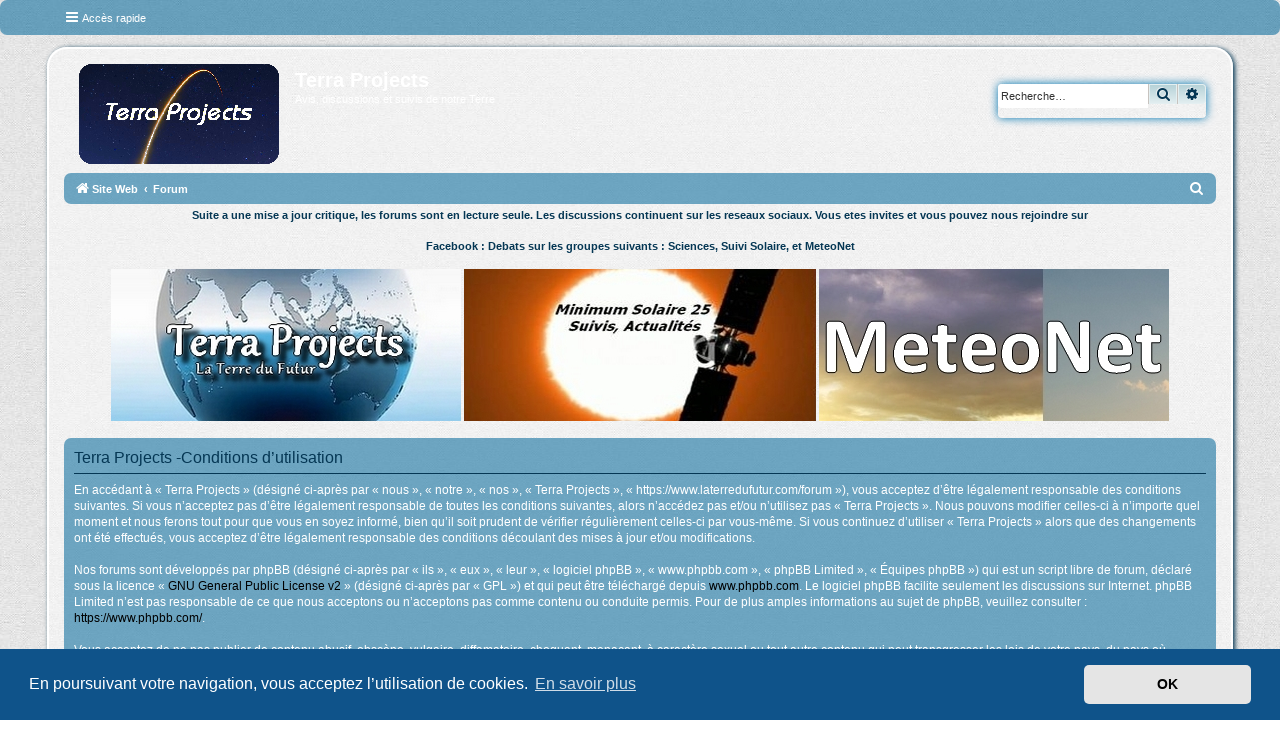

--- FILE ---
content_type: text/html; charset=UTF-8
request_url: https://www.laterredufutur.com/forum/ucp.php?mode=terms&sid=35716a2f004471eb3dca18dcd912b6cb
body_size: 6351
content:
<html>
<head>
<title>Terra Projects - Forums - Les Forums continuent sur les r�seaux sociaux - Avis, discussions et suivis de notre Terre</title>
<script type="application/ld+json">
{
  "@context": "https://www.laterredufutur.com/forum/",
  "@type": "BreadcrumbList",
  "itemListElement": [{
    "@type": "ListItem",
    "position": 1,
    "name": "Forum",
    "item": "https://www.laterredufutur.com/forum/"
  },{
    "@type": "ListItem",
    "position": 2,
    "name": "Pr�visions",
    "item": "https://www.laterredufutur.com/forum/viewforum.php?f=3"
  },{
    "@type": "ListItem",
    "position": 3,
    "name": "Observations",
    "item": "https://www.laterredufutur.com/forum/viewforum.php?f=54"
  },{
    "@type": "ListItem",
    "position": 4,
    "name": "Evenements Meteo",
    "item": "https://www.laterredufutur.com/forum/viewforum.php?f=66"
  },{
    "@type": "ListItem",
    "position": 5,
    "name": "Climatologie",
    "item": "https://www.laterredufutur.com/forum/viewforum.php?f=8"
  },{
    "@type": "ListItem",
    "position": 6,
    "name": "Ocean, Atmosphere, Glaciologie",
    "item": "https://www.laterredufutur.com/forum/viewforum.php?f=66"
  },{
    "@type": "ListItem",
    "position": 7,
    "name": "Geologie",
    "item": "https://www.laterredufutur.com/forum/viewforum.php?f=41"
  },{
    "@type": "ListItem",
    "position": 8,
    "name": "Espace",
    "item": "https://www.laterredufutur.com/forum/viewforum.php?f=167"
  },{
    "@type": "ListItem",
    "position": 9,
    "name": "Du pass� au Futur",
    "item": "https://www.laterredufutur.com/forum/viewforum.php?f=27"
  },{
    "@type": "ListItem",
    "position": 10,
    "name": "Environnement",
    "item": "https://www.laterredufutur.com/forum/viewforum.php?f=76"
  },{
    "@type": "ListItem",
    "position": 11,
    "name": "Les �chos",
    "item": "https://www.laterredufutur.com/forum/viewforum.php?f=82"
  },{
    "@type": "ListItem",
    "position": 12,
    "name": "Ocean, Atmosphere, Glaciologie",
    "item": "https://www.laterredufutur.com/forum/viewforum.php?f=66" 
  },{
    "@type": "ListItem",
    "position": 13,
    "name": "Passionn�ment M�t�o",
    "item": "https://www.laterredufutur.com/forum/viewforum.php?f=66"
  }]
}
</script>
</head>
<body>
</body>
</html>

<!DOCTYPE html>
<html dir="ltr" lang="fr">
<head>
<meta http-equiv="Content-Type" content="text/html; charset=iso-8859-1" />
<meta http-equiv="Content-Language" content="fr">
<meta http-equiv="content-type" content="text/html; charset=UTF-8" />
<meta http-equiv="content-style-type" content="text/css" />
<meta http-equiv="content-language" content="fr" />
<meta http-equiv="imagetoolbar" content="no" />
<meta name="resource-type" content="document" />
<meta name="distribution" content="global" />
<meta name="copyright" content="Copyright (c) by 2003-2019 La Terre du Futur" />
<meta name="Reply-to" content="webmaster@laterredufutur.com">
<meta name="Identifier-URL" content="http://www.laterredufutur.com/">
<meta name="keywords" content="Forums, changements climatiques, refroidissement climatique, Suivi, activite solaire, Previsions regionales, court terme, moyen terme, Tendances, saisonnieres, observations meteorologies, statistiques, Extremes, climatiques, Phenomenes meteorologiques, violents, Catastrophes, grande ampleur, Cyclones, tempetes tropicales, climatologie, paleoclimatologie, Evolution climat, Effets, activite solaire, Espace, systeme solaire, temperatures, surface, oceans, SST, Atlantique, Gulf Stream, Derive Nord Atlantique, Pacifique, El Ni�o, Ni�a, oscillations, Evolution, banquises, Glaciers, massifs montagneux, Volcanisme, Pollutions, gestion, dechets, Solutions, ecologiques, nouvelles energies" />
<meta name="description" content="Les Forums de la Terre du Futur vous proposent un suivi de la meteo, du climat, de la geologie de notre Terre. Discussions et reflexions en cours sur un changement climatique qui serait finalement au refroidissement" />
<meta name="Revisit-after" content="1 days">
<meta charset="utf-8" />
<meta http-equiv="X-UA-Compatible" content="IE=edge">
<meta name="viewport" content="width=device-width, initial-scale=1" />
<title>Terra Projects -Panneau de l’utilisateur -Conditions d’utilisation</title>
<!--
	phpBB style name: Blue Turtle
	Based on style:   prosilver (this is the default phpBB3 style)
	Original author:  Tom Beddard ( http://www.subBlue.com/ )
	Modified by:	  Kewee ( http://cri-studio.com/ )
--><link href="./assets/css/font-awesome.min.css?assets_version=26" rel="stylesheet">
<link href="./styles/prosilver/theme/stylesheet.css?assets_version=26" rel="stylesheet">
<link href="./styles/K_Blue_Turtle/theme/fr/stylesheet.css?assets_version=26" rel="stylesheet">
<link href="./styles/K_Blue_Turtle/theme/blue_turtle.css?assets_version=26" rel="stylesheet">	<link href="./assets/cookieconsent/cookieconsent.min.css?assets_version=26" rel="stylesheet">
<!--[if lte IE 9]>
	<link href="./styles/prosilver/theme/tweaks.css?assets_version=26" rel="stylesheet">
<![endif]--><link href="./ext/alex75/smiliesscrollbox/styles/prosilver/theme/smiley.css?assets_version=26" rel="stylesheet" media="screen" />
<link href="./ext/paybas/quickstyle/styles/all/theme/quickstyle.css?assets_version=26" rel="stylesheet" media="screen" />
<link href="./ext/phpbb/collapsiblecategories/styles/all/theme/collapsiblecategories.css?assets_version=26" rel="stylesheet" media="screen" />
<link href="./ext/vse/scrollpage/styles/all/theme/scrollpage.css?assets_version=26" rel="stylesheet" media="screen" />
<link href="./ext/vse/lightbox/styles/all/template/lightbox/css/lightbox.min.css?assets_version=26" rel="stylesheet" media="screen" />
<style>
.cp-main .postbody h3 {
    color: #000;
}
p.author {
    color: #000;
}
</style> 
		<!-- OneAll Social Login : http://www.oneall.com //-->
		<script type="text/javascript">
			// <![CDATA[		
				(function () {
					var oa = document.createElement('script'); oa.type = 'text/javascript'; 
					oa.async = true; oa.src = '//laterredufuturcom.api.oneall.com/socialize/library.js';
					var s = document.getElementsByTagName('script')[0]; s.parentNode.insertBefore(oa, s);
				})();
			// ]]>
		</script>
</head>
<body id="phpbb" class="nojs notouch section-ucpltr">	<div class="navbar" role="navigation">
	<div class="inner">

	<ul id="nav-main" class="nav-main linklist" role="menubar">

		<li id="quick-links" class="quick-links dropdown-container responsive-menu" data-skip-responsive="true">
			<a href="#" class="dropdown-trigger">
				<i class="icon fa-bars fa-fw" aria-hidden="true"></i><span>Accès rapide</span>
			</a>
			<div class="dropdown">
				<div class="pointer"><div class="pointer-inner"></div></div>
				<ul class="dropdown-contents" role="menu">						<li class="separator"></li>							<li>
								<a href="./search.php?search_id=unanswered&amp;sid=7f9b57a3dd0eaa111d91242d4a6b50df" role="menuitem">
									<i class="icon fa-file-o fa-fw icon-gray" aria-hidden="true"></i><span>Sujets sans réponse</span>
								</a>
							</li>
							<li>
								<a href="./search.php?search_id=active_topics&amp;sid=7f9b57a3dd0eaa111d91242d4a6b50df" role="menuitem">
									<i class="icon fa-file-o fa-fw icon-blue" aria-hidden="true"></i><span>Sujets actifs</span>
								</a>
							</li>
							<li class="separator"></li>
							<li>
								<a href="./search.php?sid=7f9b57a3dd0eaa111d91242d4a6b50df" role="menuitem">
									<i class="icon fa-search fa-fw" aria-hidden="true"></i><span>Rechercher</span>
								</a>
							</li>					<li class="separator"></li>				</ul>
			</div>
		</li>		<lidata-skip-responsive="true">
			<a href="/forum/help/faq?sid=7f9b57a3dd0eaa111d91242d4a6b50df" rel="help" title="Foire aux questions (Questions posées fréquemment)" role="menuitem">
				<i class="icon fa-question-circle fa-fw" aria-hidden="true"></i><span>FAQ</span>
			</a>
		</li>		<li class="rightside"  data-skip-responsive="true">
			<a href="./ucp.php?mode=login&amp;sid=7f9b57a3dd0eaa111d91242d4a6b50df" title="Connexion" accesskey="x" role="menuitem">
				<i class="icon fa-power-off fa-fw" aria-hidden="true"></i><span>Connexion</span>
			</a>
		</li>			<li class="rightside" data-skip-responsive="true">
				<a href="./ucp.php?mode=register&amp;sid=7f9b57a3dd0eaa111d91242d4a6b50df" role="menuitem">
					<i class="icon fa-pencil-square-o  fa-fw" aria-hidden="true"></i><span>S’enregistrer</span>
				</a>
			</li>	</ul>


	</div>
</div>
<div id="wrap" class="wrap">
	<a id="top" class="top-anchor" accesskey="t"></a>
	<div id="page-header">
		<div class="headerbar" role="banner">			<div class="inner">

			<div id="site-description" class="site-description">
				<a id="logo" class="logo" href="https://www.laterredufutur.com/accueil/" title="Site Web"><span class="site_logo"></span></a>
				<h1>Terra Projects</h1>
				<p>Avis, discussions et suivis de notre Terre</p>
				<p class="skiplink"><a href="#start_here">Vers le contenu</a></p>
			</div>			<div id="search-box" class="search-box search-header" role="search">
				<form action="./search.php?sid=7f9b57a3dd0eaa111d91242d4a6b50df" method="get" id="search">
				<fieldset>
					<input name="keywords" id="keywords" type="search" maxlength="128" title="Recherche par mots-clés" class="inputbox search tiny" size="20" value="" placeholder="Recherche…" />
					<button class="button button-search" type="submit" title="Rechercher">
						<i class="icon fa-search fa-fw" aria-hidden="true"></i><span class="sr-only">Rechercher</span>
					</button>
					<a href="./search.php?sid=7f9b57a3dd0eaa111d91242d4a6b50df" class="button button-search-end" title="Recherche avancée">
						<i class="icon fa-cog fa-fw" aria-hidden="true"></i><span class="sr-only">Recherche avancée</span>
					</a><input type="hidden" name="sid" value="7f9b57a3dd0eaa111d91242d4a6b50df" />

				</fieldset>
				</form>
			</div>
			</div>		</div>
	<ul id="nav-breadcrumbs" class="nav-breadcrumbs linklist navlinks" role="menubar">		<li class="breadcrumbs">				<span class="crumb" itemtype="http://data-vocabulary.org/Breadcrumb" itemscope=""><a href="https://www.laterredufutur.com/accueil/" itemprop="url" data-navbar-reference="home"><i class="icon fa-home fa-fw" aria-hidden="true"></i><span itemprop="title">Site Web</span></a></span>				<span class="crumb" itemtype="http://data-vocabulary.org/Breadcrumb" itemscope=""><a href="./index.php?sid=7f9b57a3dd0eaa111d91242d4a6b50df" itemprop="url" accesskey="h" data-navbar-reference="index"><span itemprop="title">Forum</span></a></span>		</li>			<li class="rightside responsive-search">
				<a href="./search.php?sid=7f9b57a3dd0eaa111d91242d4a6b50df" title="Voir les options de recherche avancée" role="menuitem">
					<i class="icon fa-search fa-fw" aria-hidden="true"></i><span class="sr-only">Rechercher</span>
				</a>
			</li>	</ul>
	</div>
	<a id="start_here" class="anchor"></a>
	<div id="page-body" class="page-body" role="main">

<center><p><B>Suite a une mise a jour critique, les forums sont en lecture seule. 
Les discussions continuent sur les reseaux sociaux. Vous etes invites et vous pouvez nous rejoindre sur<p>
Facebook : Debats sur les groupes suivants : Sciences, Suivi Solaire, et MeteoNet
</B><p>
<a href="https://www.facebook.com/groups/terraprojects.tdf"><img src="https://www.laterredufutur.com/photos/tdf-terragroup.jpg">   </a>
<a href="https://www.facebook.com/groups/minimumsolaire25"><img src="https://www.laterredufutur.com/photos/tdf-minimumsolaire.jpg">   </a>
<a href="https://www.facebook.com/groups/MeteoNet"><img src="https://www.laterredufutur.com/photos/tdf-meteonet.jpg">   </a>
</center>
<p>
	<div class="panel">
		<div class="inner">
		<div class="content">
			<h2 class="sitename-title">Terra Projects -Conditions d’utilisation</h2>
			<p>En accédant à « Terra Projects » (désigné ci-après par « nous », « notre », « nos », « Terra Projects », « https://www.laterredufutur.com/forum »), vous acceptez d’être légalement responsable des conditions suivantes. Si vous n’acceptez pas d’être légalement responsable de toutes les conditions suivantes, alors n’accédez pas et/ou n’utilisez pas « Terra Projects ». Nous pouvons modifier celles-ci à n’importe quel moment et nous ferons tout pour que vous en soyez informé, bien qu’il soit prudent de vérifier régulièrement celles-ci par vous-même. Si vous continuez d’utiliser « Terra Projects » alors que des changements ont été effectués, vous acceptez d’être légalement responsable des conditions découlant des mises à jour et/ou modifications.<br>
	<br>
	Nos forums sont développés par phpBB (désigné ci-après par « ils », « eux », « leur », « logiciel phpBB », « www.phpbb.com », « phpBB Limited », « Équipes phpBB ») qui est un script libre de forum, déclaré sous la licence « <a href="http://opensource.org/licenses/gpl-2.0.php">GNU General Public License v2</a> » (désigné ci-après par « GPL ») et qui peut être téléchargé depuis <a href="https://www.phpbb.com/">www.phpbb.com</a>. Le logiciel phpBB facilite seulement les discussions sur Internet. phpBB Limited n’est pas responsable de ce que nous acceptons ou n’acceptons pas comme contenu ou conduite permis. Pour de plus amples informations au sujet de phpBB, veuillez consulter : <a href="https://www.phpbb.com/">https://www.phpbb.com/</a>.<br>
	<br>
	Vous acceptez de ne pas publier de contenu abusif, obscène, vulgaire, diffamatoire, choquant, menaçant, à caractère sexuel ou tout autre contenu qui peut transgresser les lois de votre pays, du pays où « Terra Projects » est hébergé ou les lois internationales. Le faire peut vous mener à un bannissement immédiat et permanent, avec une notification à votre fournisseur d’accès à Internet si nous le jugeons nécessaire. Les adresses IP de tous les messages sont enregistrées pour aider au renforcement de ces conditions. Vous acceptez que « Terra Projects » supprime, modifie, déplace ou verrouille n’importe quel sujet lorsque nous estimons que cela est nécessaire. En tant que membre, vous acceptez que toutes les informations que vous avez saisies soient stockées dans notre base de données. Bien que ces informations ne soient pas diffusées à une tierce partie sans votre consentement, ni « Terra Projects », ni phpBB ne pourront être tenus comme responsables en cas de tentative de piratage visant à compromettre les données.
	</p>
			<hr class="dashed" />
			<p><a href="./ucp.php?mode=login&amp;sid=7f9b57a3dd0eaa111d91242d4a6b50df" class="button2">Retour à la page précédente</a></p>
		</div>
		</div>
	</div>	</div>
<div id="page-footer" class="page-footer" role="contentinfo"><div class="navbar" role="navigation">
	<div class="inner">

	<ul id="nav-footer" class="nav-footer linklist" role="menubar">
		<li class="breadcrumbs"><span class="crumb"><a href="https://www.laterredufutur.com/accueil/" data-navbar-reference="home"><i class="icon fa-home fa-fw" aria-hidden="true"></i><span>Site Web</span></a></span><span class="crumb"><a href="./index.php?sid=7f9b57a3dd0eaa111d91242d4a6b50df" data-navbar-reference="index"><span>Forum</span></a></span>		</li>		<li class="rightside">Heures au format <span title="Europe/Paris">UTC+01:00</span></li>			<li class="rightside">
				<a href="./ucp.php?mode=delete_cookies&amp;sid=7f9b57a3dd0eaa111d91242d4a6b50df" data-ajax="true" data-refresh="true" role="menuitem">
					<i class="icon fa-trash fa-fw" aria-hidden="true"></i><span>Supprimer les cookies</span>
				</a>
			</li>			<li class="rightside" data-last-responsive="true">
				<a href="./memberlist.php?mode=contactadmin&amp;sid=7f9b57a3dd0eaa111d91242d4a6b50df" role="menuitem">
					<i class="icon fa-envelope fa-fw" aria-hidden="true"></i><span>Nous contacter</span>
				</a>
			</li>	</ul>

	</div>
</div>

	<div class="copyright">		<p class="footer-row">
			<span class="footer-copyright">Développé par <a href="https://www.phpbb.com/">phpBB</a>&reg; Forum Software &copy; phpBB Limited</span>
		</p>		<p class="footer-row">
			<span class="footer-copyright">Traduit par <a href="http://www.phpbb-fr.com">phpBB-fr.com</a></span>
		</p><!-- Copyright -->
<p class="footer-row"><span class="footer-copyright"><a href="http://www.ezcom-fr.com" title="Communauté EzCom" target="_blank">Communauté EzCom</a> : « Traductions d'extensions & styles pour phpBB 3.1.x & 3.2.x »</span></p>
<p class="footer-row"><span class="footer-copyright">Forum hébergé par les services d’<a href="https://www.infomaniak.com/fr/entreprise/documents-legaux" title="Infomaniak Network SA">Infomaniak Network SA</a><br>
Avenue de la Praille, 26 - 1227 Carouge - Suisse - tél +41 22 820 35 44</span></p>		| Style par <a href="http://www.cri-studio.com/">Cri|Studio</a>
		<p class="footer-row">
			<a class="footer-link" href="./ucp.php?mode=privacy&amp;sid=7f9b57a3dd0eaa111d91242d4a6b50df" title="Confidentialité" role="menuitem">
				<span class="footer-link-text">Confidentialité</span>
			</a>
			|
			<a class="footer-link" href="./ucp.php?mode=terms&amp;sid=7f9b57a3dd0eaa111d91242d4a6b50df" title="Conditions" role="menuitem">
				<span class="footer-link-text">Conditions</span>
			</a>
		</p>	</div>

	<div id="darkenwrapper" class="darkenwrapper" data-ajax-error-title="Erreur AJAX" data-ajax-error-text="Quelque chose s’est mal passé lors du traitement de votre demande." data-ajax-error-text-abort="Requête annulée par l’utilisateur." data-ajax-error-text-timeout="Votre demande a expiré. Essayez à nouveau." data-ajax-error-text-parsererror="Quelque chose s’est mal passé lors du traitement de votre demande et le serveur a renvoyé une réponse invalide.">
		<div id="darken" class="darken">&nbsp;</div>
	</div>

	<div id="phpbb_alert" class="phpbb_alert" data-l-err="Erreur" data-l-timeout-processing-req="Délai d’attente de la demande dépassé.">
		<a href="#" class="alert_close">
			<i class="icon fa-times-circle fa-fw" aria-hidden="true"></i>
		</a>
		<h3 class="alert_title">&nbsp;</h3><p class="alert_text"></p>
	</div>
	<div id="phpbb_confirm" class="phpbb_alert">
		<a href="#" class="alert_close">
			<i class="icon fa-times-circle fa-fw" aria-hidden="true"></i>
		</a>
		<div class="alert_text"></div>
	</div>
</div>

</div>

<div>
	<a id="bottom" class="anchor" accesskey="z"></a><img src="./cron.php?cron_type=cron.task.core.tidy_search&amp;sid=7f9b57a3dd0eaa111d91242d4a6b50df" width="1" height="1" alt="cron" /></div>

<script src="./assets/javascript/jquery.min.js?assets_version=26"></script><script src="./assets/javascript/core.js?assets_version=26"></script>	<script src="./assets/cookieconsent/cookieconsent.min.js?assets_version=26"></script>
	<script>
	if (typeof window.cookieconsent === "object") {
		window.addEventListener("load", function(){
			window.cookieconsent.initialise({
				"palette": {
					"popup": {
						"background": "#0F538A"
					},
					"button": {
						"background": "#E5E5E5"
					}
				},
				"theme": "classic",
 				"content": {
 					"message": "En\u0020poursuivant\u0020votre\u0020navigation,\u0020vous\u0020acceptez\u0020l\u2019utilisation\u0020de\u0020cookies.",
 					"dismiss": "OK",
					"link": "En\u0020savoir\u0020plus",
					"href": "./ucp.php?mode=privacy&amp;sid=7f9b57a3dd0eaa111d91242d4a6b50df"
					}
				});
			});
		}
	</script>	<script>
		var vseLightbox = {};
		vseLightbox.resizeHeight =480;
		vseLightbox.resizeWidth =640;
		vseLightbox.lightboxGal =1;
		vseLightbox.lightboxSig =1;
		vseLightbox.imageTitles =1;
		vseLightbox.lightboxAll =0;
		vseLightbox.downloadFile = 'download/file.php';
	</script><div class="scroll-page">
	<i class="scroll-up"></i>
	<i class="scroll-down"></i>
</div>

<script>

(function($) { // Avoid conflicts with other libraries

'use strict';

$(function() {
	var settings = {
			min: 150,
			scrollSpeed: 400
		},
		button = $('.scroll-page'),
		buttonHidden = true;

	$(window).scroll(function() {
		var pos = $(this).scrollTop();
		if (pos > settings.min && buttonHidden) {
			button.stop(true, true).fadeIn();
			buttonHidden = false;
		} else if(pos <= settings.min && !buttonHidden) {
			button.stop(true, true).fadeOut();
			buttonHidden = true;
		}
	});

	var scrollPage = function() {
		$('html, body').animate({
			scrollTop: ($(this).hasClass('scroll-up')) ? 0 : $(document).height()
		}, settings.scrollSpeed);
	};

	$('.scroll-page > i').bind('click touchstart', scrollPage);
});

})(jQuery);

</script>
<script src="./ext/phpbb/collapsiblecategories/styles/all/template/js/collapsiblecategories.js?assets_version=26"></script>
<script src="./styles/prosilver/template/forum_fn.js?assets_version=26"></script>
<script src="./styles/prosilver/template/ajax.js?assets_version=26"></script>
<script src="./ext/vse/lightbox/styles/all/template/js/resizer.js?assets_version=26"></script>
<script src="./ext/vse/lightbox/styles/all/template/lightbox/js/lightbox.min.js?assets_version=26"></script>

</body>
</html>
